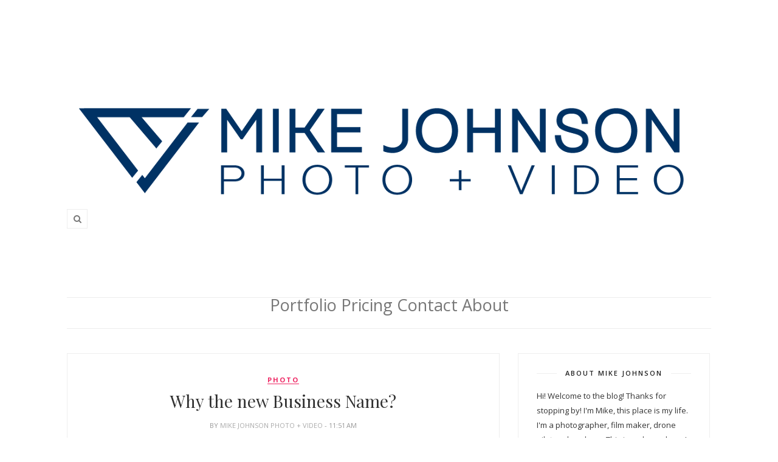

--- FILE ---
content_type: text/javascript; charset=UTF-8
request_url: http://blog.mikejohnsonphoto.com/feeds/posts/default/-/Video?alt=json-in-script&callback=related_results_labels_thumbs&max-results=6
body_size: 5315
content:
// API callback
related_results_labels_thumbs({"version":"1.0","encoding":"UTF-8","feed":{"xmlns":"http://www.w3.org/2005/Atom","xmlns$openSearch":"http://a9.com/-/spec/opensearchrss/1.0/","xmlns$blogger":"http://schemas.google.com/blogger/2008","xmlns$georss":"http://www.georss.org/georss","xmlns$gd":"http://schemas.google.com/g/2005","xmlns$thr":"http://purl.org/syndication/thread/1.0","id":{"$t":"tag:blogger.com,1999:blog-8494870532944035156"},"updated":{"$t":"2025-10-03T09:02:13.569-07:00"},"category":[{"term":"Portraits"},{"term":"Weddings"},{"term":"Engagements"},{"term":"Fashion"},{"term":"Photography"},{"term":"Headshots"},{"term":"Couples"},{"term":"Seniors"},{"term":"Families"},{"term":"Logan"},{"term":"Model"},{"term":"Utah"},{"term":"Logan Photographers"},{"term":"commercial"},{"term":"Endless Photography"},{"term":"Bridals"},{"term":"For Photographers"},{"term":"Studio"},{"term":"Events"},{"term":"Photographers"},{"term":"Snow"},{"term":"Wedding"},{"term":"Winter"},{"term":"Cache Valley"},{"term":"Classes"},{"term":"Landscapes"},{"term":"Photographer"},{"term":"Portaits"},{"term":"Workshop"},{"term":"lighting"},{"term":"Beauty"},{"term":"Discount"},{"term":"Family"},{"term":"How To"},{"term":"Light Painting"},{"term":"Logan Canyon"},{"term":"Logan Utah"},{"term":"Logan Wedding"},{"term":"Marriage"},{"term":"People"},{"term":"Sale"},{"term":"tips"},{"term":"Adventure"},{"term":"Ashlee"},{"term":"Fashion Photography"},{"term":"Fitness"},{"term":"Glamour"},{"term":"Head Shots"},{"term":"Head shot"},{"term":"Kids"},{"term":"Lifestyle"},{"term":"Logan Temple"},{"term":"Models"},{"term":"PAC"},{"term":"Product Photography"},{"term":"Umbrella"},{"term":"Utah Fashion Week"},{"term":"Utah State"},{"term":"Video"},{"term":"Workshops"},{"term":"corporate"},{"term":"Abandon"},{"term":"Action"},{"term":"Adventure Photography"},{"term":"Advertising"},{"term":"After Dark"},{"term":"Airports"},{"term":"Alyssa"},{"term":"April"},{"term":"Awaawapuhi"},{"term":"BTS"},{"term":"Baby Bump"},{"term":"Bands"},{"term":"Banks"},{"term":"Bokeh"},{"term":"Bridal"},{"term":"Brides"},{"term":"Cache Valley Utah"},{"term":"Carrie Purser"},{"term":"Celise Artistry"},{"term":"Center for the Arts"},{"term":"Chinchilla"},{"term":"Christmas"},{"term":"City"},{"term":"Cliffs"},{"term":"Clothing"},{"term":"Country"},{"term":"Creative Fireworks"},{"term":"Cupcakes"},{"term":"Diagram"},{"term":"Discounts"},{"term":"Dress"},{"term":"Earthy"},{"term":"Engagement Rings"},{"term":"Falls"},{"term":"Featured"},{"term":"Field"},{"term":"Firemen"},{"term":"Firework Photos"},{"term":"Fireworks"},{"term":"Fireworks Shot Ideas"},{"term":"Flash"},{"term":"Food Photography"},{"term":"Formals"},{"term":"Girl"},{"term":"Gown Town"},{"term":"Graduation"},{"term":"HMUA"},{"term":"Hair"},{"term":"Hawaii"},{"term":"Headshot"},{"term":"Hike"},{"term":"Hikes"},{"term":"Hiking"},{"term":"Holiday"},{"term":"Horses"},{"term":"Ice Castles"},{"term":"Improve Your Photography"},{"term":"Individual"},{"term":"Industrial"},{"term":"Internship"},{"term":"Interview"},{"term":"Jerricks Fine Jewelry"},{"term":"Kauai"},{"term":"Kuilau Ridge"},{"term":"LDS"},{"term":"Lights"},{"term":"Live"},{"term":"Logan Photographer"},{"term":"Logan Utah Photographer"},{"term":"Long Exposure"},{"term":"Makaleha"},{"term":"Make Up"},{"term":"Makeup"},{"term":"Mandy"},{"term":"Maternity Photos"},{"term":"Midway Utah"},{"term":"Mike Johnson"},{"term":"Mother"},{"term":"Music"},{"term":"Night"},{"term":"Night Photography"},{"term":"North Logan Fire Department"},{"term":"Off Camera"},{"term":"Outdoors"},{"term":"Party Crashers"},{"term":"Personal"},{"term":"Photo"},{"term":"Photographs"},{"term":"Photos"},{"term":"Photoshoot"},{"term":"Pictures"},{"term":"Plexiglass"},{"term":"Potraits"},{"term":"Pricing"},{"term":"Product"},{"term":"Products"},{"term":"Provo Fashion Week"},{"term":"Rain"},{"term":"Real Estate"},{"term":"Redwoods"},{"term":"Ridge"},{"term":"Rings"},{"term":"Rock"},{"term":"Rock Climbing"},{"term":"SLC"},{"term":"Salt Flats"},{"term":"Salt Lake City"},{"term":"Shoot"},{"term":"Social Media"},{"term":"Softbox"},{"term":"Special"},{"term":"Specials"},{"term":"Stage"},{"term":"Street"},{"term":"Style"},{"term":"Summer Nights"},{"term":"Sundays"},{"term":"Sunset"},{"term":"Temple"},{"term":"Temple Weddings"},{"term":"Top Tips"},{"term":"Trail Running"},{"term":"Travel"},{"term":"Tripod"},{"term":"Trips"},{"term":"Tutorial"},{"term":"Urban"},{"term":"Utah Photographer"},{"term":"Valentines Day"},{"term":"Video Production"},{"term":"Waipoo"},{"term":"Wedding Photographer"},{"term":"Wedding Rings"},{"term":"Whitby Farms"},{"term":"Yellow"},{"term":"bts."},{"term":"business"},{"term":"class"},{"term":"explained"},{"term":"explanation"},{"term":"hands on"},{"term":"hints"},{"term":"ideas"},{"term":"lighting ideas"},{"term":"off camera lighting"},{"term":"photograph"},{"term":"portrait"},{"term":"professional"}],"title":{"type":"text","$t":"Mike Johnson Photo + Video"},"subtitle":{"type":"html","$t":"Logan Utah Professional Photographer \u0026amp; Videographer. "},"link":[{"rel":"http://schemas.google.com/g/2005#feed","type":"application/atom+xml","href":"http:\/\/blog.mikejohnsonphoto.com\/feeds\/posts\/default"},{"rel":"self","type":"application/atom+xml","href":"http:\/\/www.blogger.com\/feeds\/8494870532944035156\/posts\/default\/-\/Video?alt=json-in-script\u0026max-results=6"},{"rel":"alternate","type":"text/html","href":"http:\/\/blog.mikejohnsonphoto.com\/search\/label\/Video"},{"rel":"hub","href":"http://pubsubhubbub.appspot.com/"}],"author":[{"name":{"$t":"Mike Johnson Photo + Video"},"uri":{"$t":"http:\/\/www.blogger.com\/profile\/06893262890058931435"},"email":{"$t":"noreply@blogger.com"},"gd$image":{"rel":"http://schemas.google.com/g/2005#thumbnail","width":"16","height":"16","src":"https:\/\/img1.blogblog.com\/img\/b16-rounded.gif"}}],"generator":{"version":"7.00","uri":"http://www.blogger.com","$t":"Blogger"},"openSearch$totalResults":{"$t":"2"},"openSearch$startIndex":{"$t":"1"},"openSearch$itemsPerPage":{"$t":"6"},"entry":[{"id":{"$t":"tag:blogger.com,1999:blog-8494870532944035156.post-7308171480958857227"},"published":{"$t":"2019-07-17T11:11:00.000-07:00"},"updated":{"$t":"2019-07-17T11:11:24.406-07:00"},"category":[{"scheme":"http://www.blogger.com/atom/ns#","term":"commercial"},{"scheme":"http://www.blogger.com/atom/ns#","term":"corporate"},{"scheme":"http://www.blogger.com/atom/ns#","term":"Interview"},{"scheme":"http://www.blogger.com/atom/ns#","term":"Travel"},{"scheme":"http://www.blogger.com/atom/ns#","term":"Video"},{"scheme":"http://www.blogger.com/atom/ns#","term":"Video Production"},{"scheme":"http://www.blogger.com/atom/ns#","term":"Whitby Farms"}],"title":{"type":"text","$t":"Whitby Farms | Utah Video Production |"},"content":{"type":"html","$t":"What do you love about your life? Take a moment, and think on that.... I think asking ourselves what we love, and what we're grateful for are important questions. Too often in America we compare ourselves to others, we complain and we let ourselves down. Life is full of adventures, good times and moments of beauty. I try to remember as often as I can the things I love in my life, in this moment. One of my favorite aspects of my job, is the ability it grants me to walk into someone else's life for a moment, see the good, help them highlight the best and to learn from them. From wedding days that are full of happiness and love, to corporate interviews that highlight the best in a business, person or product.\u003Cbr \/\u003E\n\u003Cbr \/\u003E\nMy mother grew up on a farm in Utah, she was the youngest of nine children, and by the time I came around my grandparents were starting to wind down the farming, and only had a hundred acres or so, beef cattle and a few fields. I always loved her stories of the chicken coops, the horse rides and the farm work with her family. Since I was young farm life has always interested and deeply appealed to me. Recently I had the chance to fly to Eastern Washington and work with the wonderful family at Whitby Farms. They asked me to come to their farm, live with them for a few days, and help tell their story through video. After 3 days with them, I dream of life on a farm even more. The heat of the sun in the afternoon, the breeze while we were shooting in the cherry orchards, filming them feeding calfs at sunrise. There's something that just feels right on the farm, that calls to your soul. Farming is unique, it's special and I wish every person could get the chance to see where their food comes from, where the literal lifeblood of America begins.\u0026nbsp;If you ever get the chance to spend time on a family farm, take that chance and cherish those moments.\u003Cbr \/\u003E\n\u003Cbr \/\u003E\n\u003Cdiv class=\"separator\" style=\"clear: both; text-align: center;\"\u003E\n\u003Ciframe width=\"320\" height=\"266\" class=\"YOUTUBE-iframe-video\" data-thumbnail-src=\"https:\/\/i9.ytimg.com\/vi\/Ep3UF8n3XfE\/default.jpg?sqp=CMzGvekF\u0026rs=AOn4CLCXu276gK3GHWa5Z_7aab_mJUroQA\" src=\"https:\/\/www.youtube.com\/embed\/Ep3UF8n3XfE?feature=player_embedded\" frameborder=\"0\" allowfullscreen\u003E\u003C\/iframe\u003E\u003C\/div\u003E\n\u003Cbr \/\u003E\nThank you to the wonderful family at Whitby Farms for trusting me to tell your story, for being so kind to me while I was there and for being genuinely good people who make this world a better place.\u003Cbr \/\u003E\n\u003Cbr \/\u003E\nMike Johnson\u003Cbr \/\u003E\nwww.mikejohnsonphoto.com"},"link":[{"rel":"replies","type":"application/atom+xml","href":"http:\/\/blog.mikejohnsonphoto.com\/feeds\/7308171480958857227\/comments\/default","title":"Post Comments"},{"rel":"replies","type":"text/html","href":"http:\/\/blog.mikejohnsonphoto.com\/2019\/07\/whitby-farms-utah-video-production.html#comment-form","title":"0 Comments"},{"rel":"edit","type":"application/atom+xml","href":"http:\/\/www.blogger.com\/feeds\/8494870532944035156\/posts\/default\/7308171480958857227"},{"rel":"self","type":"application/atom+xml","href":"http:\/\/www.blogger.com\/feeds\/8494870532944035156\/posts\/default\/7308171480958857227"},{"rel":"alternate","type":"text/html","href":"http:\/\/blog.mikejohnsonphoto.com\/2019\/07\/whitby-farms-utah-video-production.html","title":"Whitby Farms | Utah Video Production |"}],"author":[{"name":{"$t":"Mike Johnson Photo + Video"},"uri":{"$t":"http:\/\/www.blogger.com\/profile\/06893262890058931435"},"email":{"$t":"noreply@blogger.com"},"gd$image":{"rel":"http://schemas.google.com/g/2005#thumbnail","width":"16","height":"16","src":"https:\/\/img1.blogblog.com\/img\/b16-rounded.gif"}}],"media$thumbnail":{"xmlns$media":"http://search.yahoo.com/mrss/","url":"https:\/\/img.youtube.com\/vi\/Ep3UF8n3XfE\/default.jpg","height":"72","width":"72"},"thr$total":{"$t":"0"}},{"id":{"$t":"tag:blogger.com,1999:blog-8494870532944035156.post-799794380801626017"},"published":{"$t":"2017-03-06T11:51:00.000-08:00"},"updated":{"$t":"2017-03-06T13:15:55.216-08:00"},"category":[{"scheme":"http://www.blogger.com/atom/ns#","term":"Photo"},{"scheme":"http://www.blogger.com/atom/ns#","term":"Video"}],"title":{"type":"text","$t":"Why the new Business Name? "},"content":{"type":"html","$t":"\u003Ch3 style=\"height: 0px; text-align: center;\"\u003E\nWhy change to Mike Johnson Photography?\u0026nbsp;\u003C\/h3\u003E\n\u003Cdiv\u003E\n\u003Cbr \/\u003E\u003C\/div\u003E\n\u003Cdiv\u003E\nLast week we finally pulled the trigger on 'Endless Photography' and began the process of rebranding our business to \"Mike Johnson Photography\u0026nbsp;+ Video\", and in those few days, I've had a dozens of people ask me why? There are a couple reasons, and I wanted to share them all with you, and hopefully help make the transition a little bit smoother.\u0026nbsp;\u003C\/div\u003E\n\u003Cdiv\u003E\n\u003Cbr \/\u003E\u003C\/div\u003E\n\u003Cdiv class=\"separator\" style=\"clear: both; text-align: center;\"\u003E\n\u003Ca href=\"https:\/\/blogger.googleusercontent.com\/img\/b\/R29vZ2xl\/AVvXsEh0NtwHd0E9XnKrYXINIVtHedT2sW3NHdEXNlWrJf0uaJ9V-CtVC6hyphenhyphen9o48TCH-jRo4fJd1vqKei6_Y-tCNzCSp7UNiqkL3k2duV1n15f-BgNKaBg2C6fVoDfa3kuDPCi88BLmqAkW-yq0\/s1600\/Logo+PNG+Small.png\" imageanchor=\"1\" style=\"margin-left: 1em; margin-right: 1em;\"\u003E\u003Cimg border=\"0\" height=\"95\" src=\"https:\/\/blogger.googleusercontent.com\/img\/b\/R29vZ2xl\/AVvXsEh0NtwHd0E9XnKrYXINIVtHedT2sW3NHdEXNlWrJf0uaJ9V-CtVC6hyphenhyphen9o48TCH-jRo4fJd1vqKei6_Y-tCNzCSp7UNiqkL3k2duV1n15f-BgNKaBg2C6fVoDfa3kuDPCi88BLmqAkW-yq0\/s400\/Logo+PNG+Small.png\" width=\"400\" \/\u003E\u003C\/a\u003E\u003C\/div\u003E\n\u003Cdiv\u003E\n\u003Cbr \/\u003E\u003C\/div\u003E\n\u003Cdiv\u003E\n\u003Cbr \/\u003E\u003C\/div\u003E\n\u003Ch4\u003E\nReason #1: Uniformity\u0026nbsp;\u003C\/h4\u003E\n\u003Cdiv\u003E\nA lot of the work I do is commercial work, and a lot of that is done on a first name basis and is 100% referral based. I'd work with XYZ company, get to know them on a one to one basis and they would eventually tell their other business owner friends about me, and they'd contact me, and be slightly confused by 'Endless Photography'. It sounds simple and stupid, but I live in a small town, and we do a lot on first name basis, and I found that a different business name was more of a hassle than anything.\u0026nbsp;\u003C\/div\u003E\n\u003Cdiv\u003E\n\u003Cbr \/\u003E\u003C\/div\u003E\n\u003Ch4\u003E\nReason #2: We've changed. Our brand has changed.\u0026nbsp;\u003C\/h4\u003E\n\u003Cdiv\u003E\nWhen I started photography, I mostly shot weddings, that was my bread and butter (mmm, it's lunchtime), and I built my brand completely around shooting weddings. While I still shoot dozens of weddings a year, and I love shooting them, I've grown the brand to include a lot more that just wedding photography, and while I love the name of Endless Photography still, it's just not really the best name for commercial and business work, which is about 50% of my business right now. There's a lot in a name, and I wanted a business name that was more flexible for the different jobs I'm taking now.\u0026nbsp;\u003C\/div\u003E\n\u003Cdiv\u003E\n\u003Cbr \/\u003E\u003C\/div\u003E\n\u003Cdiv class=\"separator\" style=\"clear: both; text-align: center;\"\u003E\n\u003Ca href=\"https:\/\/blogger.googleusercontent.com\/img\/b\/R29vZ2xl\/AVvXsEiZCGufoaM-8J5Q7nWo6ELIPTxBuXWpvIe1nmGr1AzJbylilErrmp4w2qH-hFYVnxYeEW4gHPU_MBw1os1MRAc0lmbd5xbOR2BzX_HcLC3QvkHUOQSZyxQECR9WgR2t3dGS2_leaFiAPms\/s1600\/20150910-686A2572-Edit.jpg\" imageanchor=\"1\" style=\"margin-left: 1em; margin-right: 1em;\"\u003E\u003Cimg border=\"0\" height=\"225\" src=\"https:\/\/blogger.googleusercontent.com\/img\/b\/R29vZ2xl\/AVvXsEiZCGufoaM-8J5Q7nWo6ELIPTxBuXWpvIe1nmGr1AzJbylilErrmp4w2qH-hFYVnxYeEW4gHPU_MBw1os1MRAc0lmbd5xbOR2BzX_HcLC3QvkHUOQSZyxQECR9WgR2t3dGS2_leaFiAPms\/s400\/20150910-686A2572-Edit.jpg\" width=\"400\" \/\u003E\u003C\/a\u003E\u003C\/div\u003E\n\u003Cdiv\u003E\n\u003Cbr \/\u003E\u003C\/div\u003E\n\u003Ch4\u003E\nReason # Video.\u0026nbsp;\u003C\/h4\u003E\n\u003Cdiv\u003E\nThere will be a lot more announcement coming on this soon and we're still putting the finishing touches on what exactly the 'video' portion of our brand will mean for you. BUT, it's gonna be rad! I'm so excited for the video work we're prepping for, and you'll love it as well. It's something nobody else is doing, and we're excited to be offering it soon. But, we needed a brand that could fit video more seamlessly, so, the brand name change finally came.\u0026nbsp;\u003C\/div\u003E\n\u003Cdiv\u003E\n\u003Cbr \/\u003E\u003C\/div\u003E\n\u003Cdiv\u003E\n\u003Cbr \/\u003E\u003C\/div\u003E\n\u003Cdiv\u003E\n\u003Cbr \/\u003E\u003C\/div\u003E\n\u003Cdiv\u003E\nSo there you have it, the major reasons why we're rebranding. Outside of a name change, and a few rad new additions, what we're shooting is the same, we're still the same price, and I'm still the same photographer. So if you have any questions, as always, I'm happy to help!\u0026nbsp;\u003C\/div\u003E\n\u003Cdiv\u003E\n\u003Cbr \/\u003E\u003C\/div\u003E\n\u003Cdiv\u003E\nThanks,\u0026nbsp;\u003C\/div\u003E\n\u003Cdiv\u003E\nMike\u0026nbsp;\u003C\/div\u003E\n\u003Cdiv\u003E\n\u003Ca href=\"http:\/\/www.mikejohnsonphoto.com\/\"\u003Ewww.mikejohnsonphoto.com\u003C\/a\u003E\u003C\/div\u003E\n\u003Cdiv\u003E\n\u003Cbr \/\u003E\u003C\/div\u003E\n"},"link":[{"rel":"replies","type":"application/atom+xml","href":"http:\/\/blog.mikejohnsonphoto.com\/feeds\/799794380801626017\/comments\/default","title":"Post Comments"},{"rel":"replies","type":"text/html","href":"http:\/\/blog.mikejohnsonphoto.com\/2017\/03\/why-new-business-name.html#comment-form","title":"0 Comments"},{"rel":"edit","type":"application/atom+xml","href":"http:\/\/www.blogger.com\/feeds\/8494870532944035156\/posts\/default\/799794380801626017"},{"rel":"self","type":"application/atom+xml","href":"http:\/\/www.blogger.com\/feeds\/8494870532944035156\/posts\/default\/799794380801626017"},{"rel":"alternate","type":"text/html","href":"http:\/\/blog.mikejohnsonphoto.com\/2017\/03\/why-new-business-name.html","title":"Why the new Business Name? "}],"author":[{"name":{"$t":"Mike Johnson Photo + Video"},"uri":{"$t":"http:\/\/www.blogger.com\/profile\/06893262890058931435"},"email":{"$t":"noreply@blogger.com"},"gd$image":{"rel":"http://schemas.google.com/g/2005#thumbnail","width":"16","height":"16","src":"https:\/\/img1.blogblog.com\/img\/b16-rounded.gif"}}],"media$thumbnail":{"xmlns$media":"http://search.yahoo.com/mrss/","url":"https:\/\/blogger.googleusercontent.com\/img\/b\/R29vZ2xl\/AVvXsEh0NtwHd0E9XnKrYXINIVtHedT2sW3NHdEXNlWrJf0uaJ9V-CtVC6hyphenhyphen9o48TCH-jRo4fJd1vqKei6_Y-tCNzCSp7UNiqkL3k2duV1n15f-BgNKaBg2C6fVoDfa3kuDPCi88BLmqAkW-yq0\/s72-c\/Logo+PNG+Small.png","height":"72","width":"72"},"thr$total":{"$t":"0"}}]}});

--- FILE ---
content_type: text/javascript; charset=UTF-8
request_url: http://blog.mikejohnsonphoto.com/feeds/posts/default/-/Photo?alt=json-in-script&callback=related_results_labels_thumbs&max-results=6
body_size: 3993
content:
// API callback
related_results_labels_thumbs({"version":"1.0","encoding":"UTF-8","feed":{"xmlns":"http://www.w3.org/2005/Atom","xmlns$openSearch":"http://a9.com/-/spec/opensearchrss/1.0/","xmlns$blogger":"http://schemas.google.com/blogger/2008","xmlns$georss":"http://www.georss.org/georss","xmlns$gd":"http://schemas.google.com/g/2005","xmlns$thr":"http://purl.org/syndication/thread/1.0","id":{"$t":"tag:blogger.com,1999:blog-8494870532944035156"},"updated":{"$t":"2025-10-03T09:02:13.569-07:00"},"category":[{"term":"Portraits"},{"term":"Weddings"},{"term":"Engagements"},{"term":"Fashion"},{"term":"Photography"},{"term":"Headshots"},{"term":"Couples"},{"term":"Seniors"},{"term":"Families"},{"term":"Logan"},{"term":"Model"},{"term":"Utah"},{"term":"Logan Photographers"},{"term":"commercial"},{"term":"Endless Photography"},{"term":"Bridals"},{"term":"For Photographers"},{"term":"Studio"},{"term":"Events"},{"term":"Photographers"},{"term":"Snow"},{"term":"Wedding"},{"term":"Winter"},{"term":"Cache Valley"},{"term":"Classes"},{"term":"Landscapes"},{"term":"Photographer"},{"term":"Portaits"},{"term":"Workshop"},{"term":"lighting"},{"term":"Beauty"},{"term":"Discount"},{"term":"Family"},{"term":"How To"},{"term":"Light Painting"},{"term":"Logan Canyon"},{"term":"Logan Utah"},{"term":"Logan Wedding"},{"term":"Marriage"},{"term":"People"},{"term":"Sale"},{"term":"tips"},{"term":"Adventure"},{"term":"Ashlee"},{"term":"Fashion Photography"},{"term":"Fitness"},{"term":"Glamour"},{"term":"Head Shots"},{"term":"Head shot"},{"term":"Kids"},{"term":"Lifestyle"},{"term":"Logan Temple"},{"term":"Models"},{"term":"PAC"},{"term":"Product Photography"},{"term":"Umbrella"},{"term":"Utah Fashion Week"},{"term":"Utah State"},{"term":"Video"},{"term":"Workshops"},{"term":"corporate"},{"term":"Abandon"},{"term":"Action"},{"term":"Adventure Photography"},{"term":"Advertising"},{"term":"After Dark"},{"term":"Airports"},{"term":"Alyssa"},{"term":"April"},{"term":"Awaawapuhi"},{"term":"BTS"},{"term":"Baby Bump"},{"term":"Bands"},{"term":"Banks"},{"term":"Bokeh"},{"term":"Bridal"},{"term":"Brides"},{"term":"Cache Valley Utah"},{"term":"Carrie Purser"},{"term":"Celise Artistry"},{"term":"Center for the Arts"},{"term":"Chinchilla"},{"term":"Christmas"},{"term":"City"},{"term":"Cliffs"},{"term":"Clothing"},{"term":"Country"},{"term":"Creative Fireworks"},{"term":"Cupcakes"},{"term":"Diagram"},{"term":"Discounts"},{"term":"Dress"},{"term":"Earthy"},{"term":"Engagement Rings"},{"term":"Falls"},{"term":"Featured"},{"term":"Field"},{"term":"Firemen"},{"term":"Firework Photos"},{"term":"Fireworks"},{"term":"Fireworks Shot Ideas"},{"term":"Flash"},{"term":"Food Photography"},{"term":"Formals"},{"term":"Girl"},{"term":"Gown Town"},{"term":"Graduation"},{"term":"HMUA"},{"term":"Hair"},{"term":"Hawaii"},{"term":"Headshot"},{"term":"Hike"},{"term":"Hikes"},{"term":"Hiking"},{"term":"Holiday"},{"term":"Horses"},{"term":"Ice Castles"},{"term":"Improve Your Photography"},{"term":"Individual"},{"term":"Industrial"},{"term":"Internship"},{"term":"Interview"},{"term":"Jerricks Fine Jewelry"},{"term":"Kauai"},{"term":"Kuilau Ridge"},{"term":"LDS"},{"term":"Lights"},{"term":"Live"},{"term":"Logan Photographer"},{"term":"Logan Utah Photographer"},{"term":"Long Exposure"},{"term":"Makaleha"},{"term":"Make Up"},{"term":"Makeup"},{"term":"Mandy"},{"term":"Maternity Photos"},{"term":"Midway Utah"},{"term":"Mike Johnson"},{"term":"Mother"},{"term":"Music"},{"term":"Night"},{"term":"Night Photography"},{"term":"North Logan Fire Department"},{"term":"Off Camera"},{"term":"Outdoors"},{"term":"Party Crashers"},{"term":"Personal"},{"term":"Photo"},{"term":"Photographs"},{"term":"Photos"},{"term":"Photoshoot"},{"term":"Pictures"},{"term":"Plexiglass"},{"term":"Potraits"},{"term":"Pricing"},{"term":"Product"},{"term":"Products"},{"term":"Provo Fashion Week"},{"term":"Rain"},{"term":"Real Estate"},{"term":"Redwoods"},{"term":"Ridge"},{"term":"Rings"},{"term":"Rock"},{"term":"Rock Climbing"},{"term":"SLC"},{"term":"Salt Flats"},{"term":"Salt Lake City"},{"term":"Shoot"},{"term":"Social Media"},{"term":"Softbox"},{"term":"Special"},{"term":"Specials"},{"term":"Stage"},{"term":"Street"},{"term":"Style"},{"term":"Summer Nights"},{"term":"Sundays"},{"term":"Sunset"},{"term":"Temple"},{"term":"Temple Weddings"},{"term":"Top Tips"},{"term":"Trail Running"},{"term":"Travel"},{"term":"Tripod"},{"term":"Trips"},{"term":"Tutorial"},{"term":"Urban"},{"term":"Utah Photographer"},{"term":"Valentines Day"},{"term":"Video Production"},{"term":"Waipoo"},{"term":"Wedding Photographer"},{"term":"Wedding Rings"},{"term":"Whitby Farms"},{"term":"Yellow"},{"term":"bts."},{"term":"business"},{"term":"class"},{"term":"explained"},{"term":"explanation"},{"term":"hands on"},{"term":"hints"},{"term":"ideas"},{"term":"lighting ideas"},{"term":"off camera lighting"},{"term":"photograph"},{"term":"portrait"},{"term":"professional"}],"title":{"type":"text","$t":"Mike Johnson Photo + Video"},"subtitle":{"type":"html","$t":"Logan Utah Professional Photographer \u0026amp; Videographer. "},"link":[{"rel":"http://schemas.google.com/g/2005#feed","type":"application/atom+xml","href":"http:\/\/blog.mikejohnsonphoto.com\/feeds\/posts\/default"},{"rel":"self","type":"application/atom+xml","href":"http:\/\/www.blogger.com\/feeds\/8494870532944035156\/posts\/default\/-\/Photo?alt=json-in-script\u0026max-results=6"},{"rel":"alternate","type":"text/html","href":"http:\/\/blog.mikejohnsonphoto.com\/search\/label\/Photo"},{"rel":"hub","href":"http://pubsubhubbub.appspot.com/"}],"author":[{"name":{"$t":"Mike Johnson Photo + Video"},"uri":{"$t":"http:\/\/www.blogger.com\/profile\/06893262890058931435"},"email":{"$t":"noreply@blogger.com"},"gd$image":{"rel":"http://schemas.google.com/g/2005#thumbnail","width":"16","height":"16","src":"https:\/\/img1.blogblog.com\/img\/b16-rounded.gif"}}],"generator":{"version":"7.00","uri":"http://www.blogger.com","$t":"Blogger"},"openSearch$totalResults":{"$t":"1"},"openSearch$startIndex":{"$t":"1"},"openSearch$itemsPerPage":{"$t":"6"},"entry":[{"id":{"$t":"tag:blogger.com,1999:blog-8494870532944035156.post-799794380801626017"},"published":{"$t":"2017-03-06T11:51:00.000-08:00"},"updated":{"$t":"2017-03-06T13:15:55.216-08:00"},"category":[{"scheme":"http://www.blogger.com/atom/ns#","term":"Photo"},{"scheme":"http://www.blogger.com/atom/ns#","term":"Video"}],"title":{"type":"text","$t":"Why the new Business Name? "},"content":{"type":"html","$t":"\u003Ch3 style=\"height: 0px; text-align: center;\"\u003E\nWhy change to Mike Johnson Photography?\u0026nbsp;\u003C\/h3\u003E\n\u003Cdiv\u003E\n\u003Cbr \/\u003E\u003C\/div\u003E\n\u003Cdiv\u003E\nLast week we finally pulled the trigger on 'Endless Photography' and began the process of rebranding our business to \"Mike Johnson Photography\u0026nbsp;+ Video\", and in those few days, I've had a dozens of people ask me why? There are a couple reasons, and I wanted to share them all with you, and hopefully help make the transition a little bit smoother.\u0026nbsp;\u003C\/div\u003E\n\u003Cdiv\u003E\n\u003Cbr \/\u003E\u003C\/div\u003E\n\u003Cdiv class=\"separator\" style=\"clear: both; text-align: center;\"\u003E\n\u003Ca href=\"https:\/\/blogger.googleusercontent.com\/img\/b\/R29vZ2xl\/AVvXsEh0NtwHd0E9XnKrYXINIVtHedT2sW3NHdEXNlWrJf0uaJ9V-CtVC6hyphenhyphen9o48TCH-jRo4fJd1vqKei6_Y-tCNzCSp7UNiqkL3k2duV1n15f-BgNKaBg2C6fVoDfa3kuDPCi88BLmqAkW-yq0\/s1600\/Logo+PNG+Small.png\" imageanchor=\"1\" style=\"margin-left: 1em; margin-right: 1em;\"\u003E\u003Cimg border=\"0\" height=\"95\" src=\"https:\/\/blogger.googleusercontent.com\/img\/b\/R29vZ2xl\/AVvXsEh0NtwHd0E9XnKrYXINIVtHedT2sW3NHdEXNlWrJf0uaJ9V-CtVC6hyphenhyphen9o48TCH-jRo4fJd1vqKei6_Y-tCNzCSp7UNiqkL3k2duV1n15f-BgNKaBg2C6fVoDfa3kuDPCi88BLmqAkW-yq0\/s400\/Logo+PNG+Small.png\" width=\"400\" \/\u003E\u003C\/a\u003E\u003C\/div\u003E\n\u003Cdiv\u003E\n\u003Cbr \/\u003E\u003C\/div\u003E\n\u003Cdiv\u003E\n\u003Cbr \/\u003E\u003C\/div\u003E\n\u003Ch4\u003E\nReason #1: Uniformity\u0026nbsp;\u003C\/h4\u003E\n\u003Cdiv\u003E\nA lot of the work I do is commercial work, and a lot of that is done on a first name basis and is 100% referral based. I'd work with XYZ company, get to know them on a one to one basis and they would eventually tell their other business owner friends about me, and they'd contact me, and be slightly confused by 'Endless Photography'. It sounds simple and stupid, but I live in a small town, and we do a lot on first name basis, and I found that a different business name was more of a hassle than anything.\u0026nbsp;\u003C\/div\u003E\n\u003Cdiv\u003E\n\u003Cbr \/\u003E\u003C\/div\u003E\n\u003Ch4\u003E\nReason #2: We've changed. Our brand has changed.\u0026nbsp;\u003C\/h4\u003E\n\u003Cdiv\u003E\nWhen I started photography, I mostly shot weddings, that was my bread and butter (mmm, it's lunchtime), and I built my brand completely around shooting weddings. While I still shoot dozens of weddings a year, and I love shooting them, I've grown the brand to include a lot more that just wedding photography, and while I love the name of Endless Photography still, it's just not really the best name for commercial and business work, which is about 50% of my business right now. There's a lot in a name, and I wanted a business name that was more flexible for the different jobs I'm taking now.\u0026nbsp;\u003C\/div\u003E\n\u003Cdiv\u003E\n\u003Cbr \/\u003E\u003C\/div\u003E\n\u003Cdiv class=\"separator\" style=\"clear: both; text-align: center;\"\u003E\n\u003Ca href=\"https:\/\/blogger.googleusercontent.com\/img\/b\/R29vZ2xl\/AVvXsEiZCGufoaM-8J5Q7nWo6ELIPTxBuXWpvIe1nmGr1AzJbylilErrmp4w2qH-hFYVnxYeEW4gHPU_MBw1os1MRAc0lmbd5xbOR2BzX_HcLC3QvkHUOQSZyxQECR9WgR2t3dGS2_leaFiAPms\/s1600\/20150910-686A2572-Edit.jpg\" imageanchor=\"1\" style=\"margin-left: 1em; margin-right: 1em;\"\u003E\u003Cimg border=\"0\" height=\"225\" src=\"https:\/\/blogger.googleusercontent.com\/img\/b\/R29vZ2xl\/AVvXsEiZCGufoaM-8J5Q7nWo6ELIPTxBuXWpvIe1nmGr1AzJbylilErrmp4w2qH-hFYVnxYeEW4gHPU_MBw1os1MRAc0lmbd5xbOR2BzX_HcLC3QvkHUOQSZyxQECR9WgR2t3dGS2_leaFiAPms\/s400\/20150910-686A2572-Edit.jpg\" width=\"400\" \/\u003E\u003C\/a\u003E\u003C\/div\u003E\n\u003Cdiv\u003E\n\u003Cbr \/\u003E\u003C\/div\u003E\n\u003Ch4\u003E\nReason # Video.\u0026nbsp;\u003C\/h4\u003E\n\u003Cdiv\u003E\nThere will be a lot more announcement coming on this soon and we're still putting the finishing touches on what exactly the 'video' portion of our brand will mean for you. BUT, it's gonna be rad! I'm so excited for the video work we're prepping for, and you'll love it as well. It's something nobody else is doing, and we're excited to be offering it soon. But, we needed a brand that could fit video more seamlessly, so, the brand name change finally came.\u0026nbsp;\u003C\/div\u003E\n\u003Cdiv\u003E\n\u003Cbr \/\u003E\u003C\/div\u003E\n\u003Cdiv\u003E\n\u003Cbr \/\u003E\u003C\/div\u003E\n\u003Cdiv\u003E\n\u003Cbr \/\u003E\u003C\/div\u003E\n\u003Cdiv\u003E\nSo there you have it, the major reasons why we're rebranding. Outside of a name change, and a few rad new additions, what we're shooting is the same, we're still the same price, and I'm still the same photographer. So if you have any questions, as always, I'm happy to help!\u0026nbsp;\u003C\/div\u003E\n\u003Cdiv\u003E\n\u003Cbr \/\u003E\u003C\/div\u003E\n\u003Cdiv\u003E\nThanks,\u0026nbsp;\u003C\/div\u003E\n\u003Cdiv\u003E\nMike\u0026nbsp;\u003C\/div\u003E\n\u003Cdiv\u003E\n\u003Ca href=\"http:\/\/www.mikejohnsonphoto.com\/\"\u003Ewww.mikejohnsonphoto.com\u003C\/a\u003E\u003C\/div\u003E\n\u003Cdiv\u003E\n\u003Cbr \/\u003E\u003C\/div\u003E\n"},"link":[{"rel":"replies","type":"application/atom+xml","href":"http:\/\/blog.mikejohnsonphoto.com\/feeds\/799794380801626017\/comments\/default","title":"Post Comments"},{"rel":"replies","type":"text/html","href":"http:\/\/blog.mikejohnsonphoto.com\/2017\/03\/why-new-business-name.html#comment-form","title":"0 Comments"},{"rel":"edit","type":"application/atom+xml","href":"http:\/\/www.blogger.com\/feeds\/8494870532944035156\/posts\/default\/799794380801626017"},{"rel":"self","type":"application/atom+xml","href":"http:\/\/www.blogger.com\/feeds\/8494870532944035156\/posts\/default\/799794380801626017"},{"rel":"alternate","type":"text/html","href":"http:\/\/blog.mikejohnsonphoto.com\/2017\/03\/why-new-business-name.html","title":"Why the new Business Name? "}],"author":[{"name":{"$t":"Mike Johnson Photo + Video"},"uri":{"$t":"http:\/\/www.blogger.com\/profile\/06893262890058931435"},"email":{"$t":"noreply@blogger.com"},"gd$image":{"rel":"http://schemas.google.com/g/2005#thumbnail","width":"16","height":"16","src":"https:\/\/img1.blogblog.com\/img\/b16-rounded.gif"}}],"media$thumbnail":{"xmlns$media":"http://search.yahoo.com/mrss/","url":"https:\/\/blogger.googleusercontent.com\/img\/b\/R29vZ2xl\/AVvXsEh0NtwHd0E9XnKrYXINIVtHedT2sW3NHdEXNlWrJf0uaJ9V-CtVC6hyphenhyphen9o48TCH-jRo4fJd1vqKei6_Y-tCNzCSp7UNiqkL3k2duV1n15f-BgNKaBg2C6fVoDfa3kuDPCi88BLmqAkW-yq0\/s72-c\/Logo+PNG+Small.png","height":"72","width":"72"},"thr$total":{"$t":"0"}}]}});